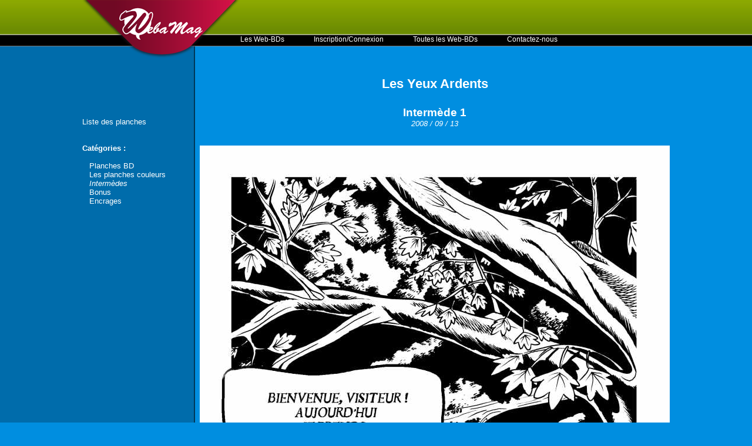

--- FILE ---
content_type: text/html; charset=UTF-8
request_url: https://www.webamag.fr/fr/les-yeux-ardents/interm-232-de-1/4485/planche.html
body_size: 2351
content:
<!DOCTYPE html PUBLIC '-//W3C//DTD XHTML 1.0 Transitional//EN'  'http://www.w3.org/TR/xhtml1/DTD/xhtml1-transitional.dtd'>
  <html xmlns='http://www.w3.org/1999/xhtml' xml:lang='fr' lang='fr'  xmlns:og='http://ogp.me/ns#' xmlns:fb='http://www.facebook.com/2008/fbml' >
  
  	<head>
  	
  		<base href='https://www.webamag.fr/' />
  		<meta name='description' content=''/>
  		<meta name='keywords' content=''/>
  		<meta name='dc.keywords' content=' ,'/>
  		<meta name='abstract' content='WebaMag - Collectionneur de Web-BD - Les Yeux Ardents - Interm&#232;de 1'/>
  		<meta name='subject' content='WebaMag - Collectionneur de Web-BD - Les Yeux Ardents - Interm&#232;de 1'/>
  		<meta name='author' content='WebaMag - Collectionneur de Web-BD - Les Yeux Ardents - Interm&#232;de 1'/>
  	
  		<meta name='copyright' content='WebaMag - Collectionneur de Web-BD - Les Yeux Ardents - Interm&#232;de 1'/>
  	
  		<meta name='revisit-after' content='7 days'/>
  		<meta name='identifier-url' content='https://www.webamag.fr/'/>
  		<meta name='publisher' content='WebaMag - Collectionneur de Web-BD - Les Yeux Ardents - Interm&#232;de 1'/>
  		<meta name='date-creation-ddmmyyyy' content='05012011'/>
  		<meta name='Robots' content='all'/>
  		<meta name='Rating' content='General'/>
  		<meta name='organization' content='WebaMag - Collectionneur de Web-BD - Les Yeux Ardents - Interm&#232;de 1'/>
  		<meta name='contactname' content='WebaMag - Collectionneur de Web-BD - Les Yeux Ardents - Interm&#232;de 1'/>

  		<meta name='contactOrganization' content='WebaMag - Collectionneur de Web-BD - Les Yeux Ardents - Interm&#232;de 1'/>
  	
  		<meta name='contactZip' content='25550'/>
  		<meta name='contactCity' content='Bavans'/>
  		<meta name='contactState' content='France'/>
  		<meta name='Classification' content=' ,'/>
  		<meta name='Language' content='fr'/>
  		<meta http-equiv='Content-Language' content='fr'/>
  		<meta http-equiv='content-type' content='text/html; charset=iso-8859-1'/>
  	
  		<meta name='location' content='France'/>
  	
  		<meta name='expires' content='never'/>
  		<meta name='Distribution' content='Global'/>
  		<meta name='Audience' content='General'/>
  		<meta http-equiv='Pragma' content='no-cache'/>

      <meta name='google-site-verification' content='c5Fx6Zrc17DYTuuMmsWIJ8YOS14b8W_WkR3pf3YauXg' />
  	
  	  
  	  
  		<title>WebaMag - Collectionneur de Web-BD - Les Yeux Ardents - Interm&#232;de 1</title>
  		
      
    <meta property='og:title' content='Planche'/>
    <meta property='og:type' content='page'/>
    <meta property='og:url' content='https%3A%2F%2Fwww.webamag.fr%2Ffr%2Fles-yeux-ardents%2Finterm-232-de-1%2F4485%2Fplanche.html'/>
    <meta property='og:image' content='https://www.webamag.fr/' />
    <meta property='og:site_name' content='Planche'/>
    <meta property='og:description' content=''/>
    
      
      <style type='text/css'>
@import url(https://www.webamag.fr/extensions/css/css1.css);
@import url(https://www.webamag.fr/extensions/css/css_formulaire1.css);
@import url(https://www.webamag.fr/extensions/css/admin_menu_front_office.css);
@import url(https://www.webamag.fr/pages/affichage_planche/css_corps.css);
@import url(https://www.webamag.fr/pages/affichage_planche/css_menu.css);
</style>

<script language='Javascript' type='text/javascript' src='https://www.webamag.fr/extensions/javascript/jquery.js'></script>
<script language='Javascript' type='text/javascript' src='https://www.webamag.fr/extensions/javascript/admin_menu_front_office.js'></script>
<script language='Javascript' type='text/javascript' src='https://www.webamag.fr/extensions/javascript/jquery_anti_spam.js'></script>

      
  	</head>
  	<body>
  <div class='body_special_planche'>
  
    <div class='body'>
    
      <div class='conteneur'>
      
        <div class='logo'><a href='https://www.webamag.fr/' title='WebaMag'><img src='https://www.webamag.fr/images/logo.png' alt='WebaMag' title='WebaMag' /></a><div class='clear'></div></div>
        
        <div class='monCompte'>
          <div class='clear'></div>
        </div>
        
        <div class='menuPrincipal'><div class='menu-principal-ligne'><a href='https://www.webamag.fr/fr/accueil.html'  title='Les Web-BDs'>Les Web-BDs</a><div class='clear'></div></div><div class='menu-principal-ligne'><a href='https://www.webamag.fr/fr/inscription.html'  title='Inscription/Connexion'>Inscription/Connexion</a><div class='clear'></div></div><div class='menu-principal-ligne'><a href='https://www.webamag.fr/fr/toutes-les-web-bds.html'  title='Toutes les Web-BDs'>Toutes les Web-BDs</a><div class='clear'></div></div><div class='menu-principal-ligne'><a href='https://www.webamag.fr/fr/contactez-nous.html'  title='Contactez-nous'>Contactez-nous</a><div class='clear'></div></div><div class='clear'></div></div>
        
        <div class='clear'></div>
        
        <div class='corps'>
  <div class='affichage_planche_menu'>
  
    <a href='https://www.webamag.fr/fr/les-yeux-ardents/liste-des-planches.html' title=''>Liste des planches</a><br />
    <br />
    <br />
    <b>Cat&eacute;gories&nbsp;:</b><br /><br />&nbsp;&nbsp;&nbsp;<a href='https://www.webamag.fr/fr/les-yeux-ardents/planche-quatri-232-me-bis/4423/planche.html' title='Planches BD'>Planches BD</a><br />&nbsp;&nbsp;&nbsp;<a href='https://www.webamag.fr/fr/les-yeux-ardents/planche-cinqui-232-me/4623/planche.html' title='Les planches couleurs'>Les planches couleurs</a><br />&nbsp;&nbsp;&nbsp;<a href='https://www.webamag.fr/fr/les-yeux-ardents/au-revoir/5758/planche.html' title='Interm&#232;des' style='font-style:italic;'>Interm&#232;des</a><br />&nbsp;&nbsp;&nbsp;<a href='https://www.webamag.fr/fr/les-yeux-ardents/le-vortex-suceur/4488/planche.html' title='Bonus'>Bonus</a><br />&nbsp;&nbsp;&nbsp;<a href='https://www.webamag.fr/fr/les-yeux-ardents/planche-6b/5632/planche.html' title='Encrages'>Encrages</a><br />
    <div class='clear'></div>
    
  </div>
  
    <div class='affichage_planche_corps'>
    
      <center>
      
        <h1>Les Yeux Ardents</h1>
        <br />
        <h2>Interm&#232;de 1</h2>
        <i>2008 / 09 / 13</i>
        <br />
        <br />
        <br />
      </center>
      <center><img src='https://www.webamag.fr/fichiers/images/planches/lesyeuxardents_22_feoxhhgp.jpg' alt=' title='' /></center><div class='clear'></div>
        <div class='affichage_planche_precedent_suivant'>
          <a href='https://www.webamag.fr/fr/les-yeux-ardents/interm-232-de-2/4486/planche.html' title='Interm&#232;de 2'>Planche suivante</a>
        <div class='clear'></div>
      </div>
      
      <div class='clear'></div>
      <br />
      <a name='commenter' title='commenter'></a>
      
      
      
      <form action='https://www.webamag.fr/fr/les-yeux-ardents/interm-232-de-1/4485/planche.html#commenter' method='post'>
        <table align='center'>
          
            <tr>
              <td>Votre pseudo&nbsp;:</td>
            </tr>
            <tr>
              <td><input type='text' name='votre_pseudo' value='' size='70' class='champsText'    /></td>
            </tr>
            <tr>
              <td>Votre e.mail&nbsp;:</td>
            </tr>
            <tr>
              <td><input type='text' name='votre_email' value='' size='70' class='champsText'    /></td>
            </tr>
          
          <tr>
            <td>Votre commentaire&nbsp;:</td>
          </tr>
          <tr>
            <td><textarea name='message' cols='97' rows='5' class='champsText'></textarea></td>
          </tr>
          <tr>
            <td>
              <div class='formulaire_anti_spam'>
                <img src='https://www.webamag.fr/communs/captcha/captcha.php' alt='Captcha' title='Captcha' id='captcha' width='120' height='40' border='0' />&nbsp;
                <a style='cursor:pointer' onclick="document.images.captcha.src='https://www.webamag.fr/communs/captcha/captcha.php?id='+Math.round(Math.random(0)*1000)+1">
                  <img src='https://www.webamag.fr/communs/captcha/rafraichir.png' title='Recharger' alt='Recharger' width='22' height='40' border='0' />
                </a><br />
                Tapez le cryptogramme ci-dessus&nbsp;:<br />
                <input type='text' name='crypto' id='code' class='champsText' size='10' maxlength='6' />
              </div>
            </td>
          </tr>
          <tr>
            <td align='right'><input type='submit' value='Envoyer' name='envoyer' class='bouton' /></td>
          </tr>
        </table>
      </form>
      
    <div class='clear'></div>
    
  </div>
  <div class='clear'></div></div>
        
        <div class='clear'></div>
        
      </div>
      
      <div class='clear'></div>
      
    </div>
    
    <div class='clear'></div>
    
  </div>
  
        <script type='text/javascript'>

          var _gaq = _gaq || [];
          _gaq.push(['_setAccount', 'UA-2761515-1']);
          _gaq.push(['_trackPageview']);

          (function() {
            var ga = document.createElement('script'); ga.type = 'text/javascript'; ga.async = true;
            ga.src = ('https:' == document.location.protocol ? 'https://ssl' : 'http://www') + '.google-analytics.com/ga.js';
            var s = document.getElementsByTagName('script')[0]; s.parentNode.insertBefore(ga, s);
          })();

        </script>
        
	</body>
</html>


--- FILE ---
content_type: text/css
request_url: https://www.webamag.fr/extensions/css/css_formulaire1.css
body_size: 192
content:
.champsText {
	font-family:Trebuchet MS, Arial, Verdana, Helvetica, sans-serif;
	font-size:12px;
	color:#000000;
	background-color:#F4F4F4;
	border:1px solid #A5ACB2;
}

.champsSelect {
	font-family:Trebuchet MS, Arial, Verdana, Helvetica, sans-serif;
	font-size:12px;
	color:#000000;
	background-color:#F4F4F4;
	border:1px solid #A5ACB2;
}

.textArea {
	font-family:Trebuchet MS, Arial, Verdana, Helvetica, sans-serif;
	font-size:12px;
	color:#000000;
	background-color:#F4F4F4;
	border:1px solid #A5ACB2;
}

.bouton {
	font-family:Trebuchet MS, Arial, Verdana, Helvetica, sans-serif;
	font-size:12px;
	color:#000000;
	background-color:#F4F4F4;
	border:1px solid #A5ACB2;
}

.champsTextVide {
	font-family:Trebuchet MS, Arial, Verdana, Helvetica, sans-serif;
	font-size:12px;
	color:#000000;
	background-color:#F4F4F4;
	border:1px solid #c30000;
}

.textAreaVide {
	font-family:Trebuchet MS, Arial, Verdana, Helvetica, sans-serif;
	font-size:12px;
	color:#000000;
	background-color:#F4F4F4;
	border:1px solid #c30000;
}

.boutonSauvegarder{
	background:url(/images/picto/sauvegarder.jpg);
	background-repeat:no-repeat;
	background-color:#91C1E7;
	border:0px;
	width:43px;
	height:45px;
}

--- FILE ---
content_type: text/css
request_url: https://www.webamag.fr/pages/affichage_planche/css_corps.css
body_size: 85
content:
.affichage_planche_corps{
  float:right;
  display:inline;
  width:800px;
}

.affichage_planche_corps img{
  max-width:800px;
}

.affichage_planche_precedent_suivant{
  float:left;
  display:inline;
  margin:20px 0;
  width:100%;
  text-align:center;
}

.affichage_planche_precedent_suivant a{
  margin:0 20px;
  font-size:18px;
}